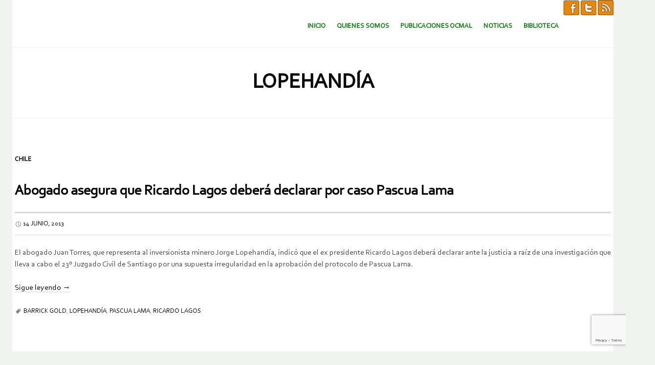

--- FILE ---
content_type: text/html; charset=utf-8
request_url: https://www.google.com/recaptcha/api2/anchor?ar=1&k=6LcKdGgbAAAAABaYeVur40iLDj4S9c1dT1wXYfGm&co=aHR0cHM6Ly93d3cub2NtYWwub3JnOjQ0Mw..&hl=en&v=PoyoqOPhxBO7pBk68S4YbpHZ&size=invisible&anchor-ms=20000&execute-ms=30000&cb=81i3hnzfk2ls
body_size: 48610
content:
<!DOCTYPE HTML><html dir="ltr" lang="en"><head><meta http-equiv="Content-Type" content="text/html; charset=UTF-8">
<meta http-equiv="X-UA-Compatible" content="IE=edge">
<title>reCAPTCHA</title>
<style type="text/css">
/* cyrillic-ext */
@font-face {
  font-family: 'Roboto';
  font-style: normal;
  font-weight: 400;
  font-stretch: 100%;
  src: url(//fonts.gstatic.com/s/roboto/v48/KFO7CnqEu92Fr1ME7kSn66aGLdTylUAMa3GUBHMdazTgWw.woff2) format('woff2');
  unicode-range: U+0460-052F, U+1C80-1C8A, U+20B4, U+2DE0-2DFF, U+A640-A69F, U+FE2E-FE2F;
}
/* cyrillic */
@font-face {
  font-family: 'Roboto';
  font-style: normal;
  font-weight: 400;
  font-stretch: 100%;
  src: url(//fonts.gstatic.com/s/roboto/v48/KFO7CnqEu92Fr1ME7kSn66aGLdTylUAMa3iUBHMdazTgWw.woff2) format('woff2');
  unicode-range: U+0301, U+0400-045F, U+0490-0491, U+04B0-04B1, U+2116;
}
/* greek-ext */
@font-face {
  font-family: 'Roboto';
  font-style: normal;
  font-weight: 400;
  font-stretch: 100%;
  src: url(//fonts.gstatic.com/s/roboto/v48/KFO7CnqEu92Fr1ME7kSn66aGLdTylUAMa3CUBHMdazTgWw.woff2) format('woff2');
  unicode-range: U+1F00-1FFF;
}
/* greek */
@font-face {
  font-family: 'Roboto';
  font-style: normal;
  font-weight: 400;
  font-stretch: 100%;
  src: url(//fonts.gstatic.com/s/roboto/v48/KFO7CnqEu92Fr1ME7kSn66aGLdTylUAMa3-UBHMdazTgWw.woff2) format('woff2');
  unicode-range: U+0370-0377, U+037A-037F, U+0384-038A, U+038C, U+038E-03A1, U+03A3-03FF;
}
/* math */
@font-face {
  font-family: 'Roboto';
  font-style: normal;
  font-weight: 400;
  font-stretch: 100%;
  src: url(//fonts.gstatic.com/s/roboto/v48/KFO7CnqEu92Fr1ME7kSn66aGLdTylUAMawCUBHMdazTgWw.woff2) format('woff2');
  unicode-range: U+0302-0303, U+0305, U+0307-0308, U+0310, U+0312, U+0315, U+031A, U+0326-0327, U+032C, U+032F-0330, U+0332-0333, U+0338, U+033A, U+0346, U+034D, U+0391-03A1, U+03A3-03A9, U+03B1-03C9, U+03D1, U+03D5-03D6, U+03F0-03F1, U+03F4-03F5, U+2016-2017, U+2034-2038, U+203C, U+2040, U+2043, U+2047, U+2050, U+2057, U+205F, U+2070-2071, U+2074-208E, U+2090-209C, U+20D0-20DC, U+20E1, U+20E5-20EF, U+2100-2112, U+2114-2115, U+2117-2121, U+2123-214F, U+2190, U+2192, U+2194-21AE, U+21B0-21E5, U+21F1-21F2, U+21F4-2211, U+2213-2214, U+2216-22FF, U+2308-230B, U+2310, U+2319, U+231C-2321, U+2336-237A, U+237C, U+2395, U+239B-23B7, U+23D0, U+23DC-23E1, U+2474-2475, U+25AF, U+25B3, U+25B7, U+25BD, U+25C1, U+25CA, U+25CC, U+25FB, U+266D-266F, U+27C0-27FF, U+2900-2AFF, U+2B0E-2B11, U+2B30-2B4C, U+2BFE, U+3030, U+FF5B, U+FF5D, U+1D400-1D7FF, U+1EE00-1EEFF;
}
/* symbols */
@font-face {
  font-family: 'Roboto';
  font-style: normal;
  font-weight: 400;
  font-stretch: 100%;
  src: url(//fonts.gstatic.com/s/roboto/v48/KFO7CnqEu92Fr1ME7kSn66aGLdTylUAMaxKUBHMdazTgWw.woff2) format('woff2');
  unicode-range: U+0001-000C, U+000E-001F, U+007F-009F, U+20DD-20E0, U+20E2-20E4, U+2150-218F, U+2190, U+2192, U+2194-2199, U+21AF, U+21E6-21F0, U+21F3, U+2218-2219, U+2299, U+22C4-22C6, U+2300-243F, U+2440-244A, U+2460-24FF, U+25A0-27BF, U+2800-28FF, U+2921-2922, U+2981, U+29BF, U+29EB, U+2B00-2BFF, U+4DC0-4DFF, U+FFF9-FFFB, U+10140-1018E, U+10190-1019C, U+101A0, U+101D0-101FD, U+102E0-102FB, U+10E60-10E7E, U+1D2C0-1D2D3, U+1D2E0-1D37F, U+1F000-1F0FF, U+1F100-1F1AD, U+1F1E6-1F1FF, U+1F30D-1F30F, U+1F315, U+1F31C, U+1F31E, U+1F320-1F32C, U+1F336, U+1F378, U+1F37D, U+1F382, U+1F393-1F39F, U+1F3A7-1F3A8, U+1F3AC-1F3AF, U+1F3C2, U+1F3C4-1F3C6, U+1F3CA-1F3CE, U+1F3D4-1F3E0, U+1F3ED, U+1F3F1-1F3F3, U+1F3F5-1F3F7, U+1F408, U+1F415, U+1F41F, U+1F426, U+1F43F, U+1F441-1F442, U+1F444, U+1F446-1F449, U+1F44C-1F44E, U+1F453, U+1F46A, U+1F47D, U+1F4A3, U+1F4B0, U+1F4B3, U+1F4B9, U+1F4BB, U+1F4BF, U+1F4C8-1F4CB, U+1F4D6, U+1F4DA, U+1F4DF, U+1F4E3-1F4E6, U+1F4EA-1F4ED, U+1F4F7, U+1F4F9-1F4FB, U+1F4FD-1F4FE, U+1F503, U+1F507-1F50B, U+1F50D, U+1F512-1F513, U+1F53E-1F54A, U+1F54F-1F5FA, U+1F610, U+1F650-1F67F, U+1F687, U+1F68D, U+1F691, U+1F694, U+1F698, U+1F6AD, U+1F6B2, U+1F6B9-1F6BA, U+1F6BC, U+1F6C6-1F6CF, U+1F6D3-1F6D7, U+1F6E0-1F6EA, U+1F6F0-1F6F3, U+1F6F7-1F6FC, U+1F700-1F7FF, U+1F800-1F80B, U+1F810-1F847, U+1F850-1F859, U+1F860-1F887, U+1F890-1F8AD, U+1F8B0-1F8BB, U+1F8C0-1F8C1, U+1F900-1F90B, U+1F93B, U+1F946, U+1F984, U+1F996, U+1F9E9, U+1FA00-1FA6F, U+1FA70-1FA7C, U+1FA80-1FA89, U+1FA8F-1FAC6, U+1FACE-1FADC, U+1FADF-1FAE9, U+1FAF0-1FAF8, U+1FB00-1FBFF;
}
/* vietnamese */
@font-face {
  font-family: 'Roboto';
  font-style: normal;
  font-weight: 400;
  font-stretch: 100%;
  src: url(//fonts.gstatic.com/s/roboto/v48/KFO7CnqEu92Fr1ME7kSn66aGLdTylUAMa3OUBHMdazTgWw.woff2) format('woff2');
  unicode-range: U+0102-0103, U+0110-0111, U+0128-0129, U+0168-0169, U+01A0-01A1, U+01AF-01B0, U+0300-0301, U+0303-0304, U+0308-0309, U+0323, U+0329, U+1EA0-1EF9, U+20AB;
}
/* latin-ext */
@font-face {
  font-family: 'Roboto';
  font-style: normal;
  font-weight: 400;
  font-stretch: 100%;
  src: url(//fonts.gstatic.com/s/roboto/v48/KFO7CnqEu92Fr1ME7kSn66aGLdTylUAMa3KUBHMdazTgWw.woff2) format('woff2');
  unicode-range: U+0100-02BA, U+02BD-02C5, U+02C7-02CC, U+02CE-02D7, U+02DD-02FF, U+0304, U+0308, U+0329, U+1D00-1DBF, U+1E00-1E9F, U+1EF2-1EFF, U+2020, U+20A0-20AB, U+20AD-20C0, U+2113, U+2C60-2C7F, U+A720-A7FF;
}
/* latin */
@font-face {
  font-family: 'Roboto';
  font-style: normal;
  font-weight: 400;
  font-stretch: 100%;
  src: url(//fonts.gstatic.com/s/roboto/v48/KFO7CnqEu92Fr1ME7kSn66aGLdTylUAMa3yUBHMdazQ.woff2) format('woff2');
  unicode-range: U+0000-00FF, U+0131, U+0152-0153, U+02BB-02BC, U+02C6, U+02DA, U+02DC, U+0304, U+0308, U+0329, U+2000-206F, U+20AC, U+2122, U+2191, U+2193, U+2212, U+2215, U+FEFF, U+FFFD;
}
/* cyrillic-ext */
@font-face {
  font-family: 'Roboto';
  font-style: normal;
  font-weight: 500;
  font-stretch: 100%;
  src: url(//fonts.gstatic.com/s/roboto/v48/KFO7CnqEu92Fr1ME7kSn66aGLdTylUAMa3GUBHMdazTgWw.woff2) format('woff2');
  unicode-range: U+0460-052F, U+1C80-1C8A, U+20B4, U+2DE0-2DFF, U+A640-A69F, U+FE2E-FE2F;
}
/* cyrillic */
@font-face {
  font-family: 'Roboto';
  font-style: normal;
  font-weight: 500;
  font-stretch: 100%;
  src: url(//fonts.gstatic.com/s/roboto/v48/KFO7CnqEu92Fr1ME7kSn66aGLdTylUAMa3iUBHMdazTgWw.woff2) format('woff2');
  unicode-range: U+0301, U+0400-045F, U+0490-0491, U+04B0-04B1, U+2116;
}
/* greek-ext */
@font-face {
  font-family: 'Roboto';
  font-style: normal;
  font-weight: 500;
  font-stretch: 100%;
  src: url(//fonts.gstatic.com/s/roboto/v48/KFO7CnqEu92Fr1ME7kSn66aGLdTylUAMa3CUBHMdazTgWw.woff2) format('woff2');
  unicode-range: U+1F00-1FFF;
}
/* greek */
@font-face {
  font-family: 'Roboto';
  font-style: normal;
  font-weight: 500;
  font-stretch: 100%;
  src: url(//fonts.gstatic.com/s/roboto/v48/KFO7CnqEu92Fr1ME7kSn66aGLdTylUAMa3-UBHMdazTgWw.woff2) format('woff2');
  unicode-range: U+0370-0377, U+037A-037F, U+0384-038A, U+038C, U+038E-03A1, U+03A3-03FF;
}
/* math */
@font-face {
  font-family: 'Roboto';
  font-style: normal;
  font-weight: 500;
  font-stretch: 100%;
  src: url(//fonts.gstatic.com/s/roboto/v48/KFO7CnqEu92Fr1ME7kSn66aGLdTylUAMawCUBHMdazTgWw.woff2) format('woff2');
  unicode-range: U+0302-0303, U+0305, U+0307-0308, U+0310, U+0312, U+0315, U+031A, U+0326-0327, U+032C, U+032F-0330, U+0332-0333, U+0338, U+033A, U+0346, U+034D, U+0391-03A1, U+03A3-03A9, U+03B1-03C9, U+03D1, U+03D5-03D6, U+03F0-03F1, U+03F4-03F5, U+2016-2017, U+2034-2038, U+203C, U+2040, U+2043, U+2047, U+2050, U+2057, U+205F, U+2070-2071, U+2074-208E, U+2090-209C, U+20D0-20DC, U+20E1, U+20E5-20EF, U+2100-2112, U+2114-2115, U+2117-2121, U+2123-214F, U+2190, U+2192, U+2194-21AE, U+21B0-21E5, U+21F1-21F2, U+21F4-2211, U+2213-2214, U+2216-22FF, U+2308-230B, U+2310, U+2319, U+231C-2321, U+2336-237A, U+237C, U+2395, U+239B-23B7, U+23D0, U+23DC-23E1, U+2474-2475, U+25AF, U+25B3, U+25B7, U+25BD, U+25C1, U+25CA, U+25CC, U+25FB, U+266D-266F, U+27C0-27FF, U+2900-2AFF, U+2B0E-2B11, U+2B30-2B4C, U+2BFE, U+3030, U+FF5B, U+FF5D, U+1D400-1D7FF, U+1EE00-1EEFF;
}
/* symbols */
@font-face {
  font-family: 'Roboto';
  font-style: normal;
  font-weight: 500;
  font-stretch: 100%;
  src: url(//fonts.gstatic.com/s/roboto/v48/KFO7CnqEu92Fr1ME7kSn66aGLdTylUAMaxKUBHMdazTgWw.woff2) format('woff2');
  unicode-range: U+0001-000C, U+000E-001F, U+007F-009F, U+20DD-20E0, U+20E2-20E4, U+2150-218F, U+2190, U+2192, U+2194-2199, U+21AF, U+21E6-21F0, U+21F3, U+2218-2219, U+2299, U+22C4-22C6, U+2300-243F, U+2440-244A, U+2460-24FF, U+25A0-27BF, U+2800-28FF, U+2921-2922, U+2981, U+29BF, U+29EB, U+2B00-2BFF, U+4DC0-4DFF, U+FFF9-FFFB, U+10140-1018E, U+10190-1019C, U+101A0, U+101D0-101FD, U+102E0-102FB, U+10E60-10E7E, U+1D2C0-1D2D3, U+1D2E0-1D37F, U+1F000-1F0FF, U+1F100-1F1AD, U+1F1E6-1F1FF, U+1F30D-1F30F, U+1F315, U+1F31C, U+1F31E, U+1F320-1F32C, U+1F336, U+1F378, U+1F37D, U+1F382, U+1F393-1F39F, U+1F3A7-1F3A8, U+1F3AC-1F3AF, U+1F3C2, U+1F3C4-1F3C6, U+1F3CA-1F3CE, U+1F3D4-1F3E0, U+1F3ED, U+1F3F1-1F3F3, U+1F3F5-1F3F7, U+1F408, U+1F415, U+1F41F, U+1F426, U+1F43F, U+1F441-1F442, U+1F444, U+1F446-1F449, U+1F44C-1F44E, U+1F453, U+1F46A, U+1F47D, U+1F4A3, U+1F4B0, U+1F4B3, U+1F4B9, U+1F4BB, U+1F4BF, U+1F4C8-1F4CB, U+1F4D6, U+1F4DA, U+1F4DF, U+1F4E3-1F4E6, U+1F4EA-1F4ED, U+1F4F7, U+1F4F9-1F4FB, U+1F4FD-1F4FE, U+1F503, U+1F507-1F50B, U+1F50D, U+1F512-1F513, U+1F53E-1F54A, U+1F54F-1F5FA, U+1F610, U+1F650-1F67F, U+1F687, U+1F68D, U+1F691, U+1F694, U+1F698, U+1F6AD, U+1F6B2, U+1F6B9-1F6BA, U+1F6BC, U+1F6C6-1F6CF, U+1F6D3-1F6D7, U+1F6E0-1F6EA, U+1F6F0-1F6F3, U+1F6F7-1F6FC, U+1F700-1F7FF, U+1F800-1F80B, U+1F810-1F847, U+1F850-1F859, U+1F860-1F887, U+1F890-1F8AD, U+1F8B0-1F8BB, U+1F8C0-1F8C1, U+1F900-1F90B, U+1F93B, U+1F946, U+1F984, U+1F996, U+1F9E9, U+1FA00-1FA6F, U+1FA70-1FA7C, U+1FA80-1FA89, U+1FA8F-1FAC6, U+1FACE-1FADC, U+1FADF-1FAE9, U+1FAF0-1FAF8, U+1FB00-1FBFF;
}
/* vietnamese */
@font-face {
  font-family: 'Roboto';
  font-style: normal;
  font-weight: 500;
  font-stretch: 100%;
  src: url(//fonts.gstatic.com/s/roboto/v48/KFO7CnqEu92Fr1ME7kSn66aGLdTylUAMa3OUBHMdazTgWw.woff2) format('woff2');
  unicode-range: U+0102-0103, U+0110-0111, U+0128-0129, U+0168-0169, U+01A0-01A1, U+01AF-01B0, U+0300-0301, U+0303-0304, U+0308-0309, U+0323, U+0329, U+1EA0-1EF9, U+20AB;
}
/* latin-ext */
@font-face {
  font-family: 'Roboto';
  font-style: normal;
  font-weight: 500;
  font-stretch: 100%;
  src: url(//fonts.gstatic.com/s/roboto/v48/KFO7CnqEu92Fr1ME7kSn66aGLdTylUAMa3KUBHMdazTgWw.woff2) format('woff2');
  unicode-range: U+0100-02BA, U+02BD-02C5, U+02C7-02CC, U+02CE-02D7, U+02DD-02FF, U+0304, U+0308, U+0329, U+1D00-1DBF, U+1E00-1E9F, U+1EF2-1EFF, U+2020, U+20A0-20AB, U+20AD-20C0, U+2113, U+2C60-2C7F, U+A720-A7FF;
}
/* latin */
@font-face {
  font-family: 'Roboto';
  font-style: normal;
  font-weight: 500;
  font-stretch: 100%;
  src: url(//fonts.gstatic.com/s/roboto/v48/KFO7CnqEu92Fr1ME7kSn66aGLdTylUAMa3yUBHMdazQ.woff2) format('woff2');
  unicode-range: U+0000-00FF, U+0131, U+0152-0153, U+02BB-02BC, U+02C6, U+02DA, U+02DC, U+0304, U+0308, U+0329, U+2000-206F, U+20AC, U+2122, U+2191, U+2193, U+2212, U+2215, U+FEFF, U+FFFD;
}
/* cyrillic-ext */
@font-face {
  font-family: 'Roboto';
  font-style: normal;
  font-weight: 900;
  font-stretch: 100%;
  src: url(//fonts.gstatic.com/s/roboto/v48/KFO7CnqEu92Fr1ME7kSn66aGLdTylUAMa3GUBHMdazTgWw.woff2) format('woff2');
  unicode-range: U+0460-052F, U+1C80-1C8A, U+20B4, U+2DE0-2DFF, U+A640-A69F, U+FE2E-FE2F;
}
/* cyrillic */
@font-face {
  font-family: 'Roboto';
  font-style: normal;
  font-weight: 900;
  font-stretch: 100%;
  src: url(//fonts.gstatic.com/s/roboto/v48/KFO7CnqEu92Fr1ME7kSn66aGLdTylUAMa3iUBHMdazTgWw.woff2) format('woff2');
  unicode-range: U+0301, U+0400-045F, U+0490-0491, U+04B0-04B1, U+2116;
}
/* greek-ext */
@font-face {
  font-family: 'Roboto';
  font-style: normal;
  font-weight: 900;
  font-stretch: 100%;
  src: url(//fonts.gstatic.com/s/roboto/v48/KFO7CnqEu92Fr1ME7kSn66aGLdTylUAMa3CUBHMdazTgWw.woff2) format('woff2');
  unicode-range: U+1F00-1FFF;
}
/* greek */
@font-face {
  font-family: 'Roboto';
  font-style: normal;
  font-weight: 900;
  font-stretch: 100%;
  src: url(//fonts.gstatic.com/s/roboto/v48/KFO7CnqEu92Fr1ME7kSn66aGLdTylUAMa3-UBHMdazTgWw.woff2) format('woff2');
  unicode-range: U+0370-0377, U+037A-037F, U+0384-038A, U+038C, U+038E-03A1, U+03A3-03FF;
}
/* math */
@font-face {
  font-family: 'Roboto';
  font-style: normal;
  font-weight: 900;
  font-stretch: 100%;
  src: url(//fonts.gstatic.com/s/roboto/v48/KFO7CnqEu92Fr1ME7kSn66aGLdTylUAMawCUBHMdazTgWw.woff2) format('woff2');
  unicode-range: U+0302-0303, U+0305, U+0307-0308, U+0310, U+0312, U+0315, U+031A, U+0326-0327, U+032C, U+032F-0330, U+0332-0333, U+0338, U+033A, U+0346, U+034D, U+0391-03A1, U+03A3-03A9, U+03B1-03C9, U+03D1, U+03D5-03D6, U+03F0-03F1, U+03F4-03F5, U+2016-2017, U+2034-2038, U+203C, U+2040, U+2043, U+2047, U+2050, U+2057, U+205F, U+2070-2071, U+2074-208E, U+2090-209C, U+20D0-20DC, U+20E1, U+20E5-20EF, U+2100-2112, U+2114-2115, U+2117-2121, U+2123-214F, U+2190, U+2192, U+2194-21AE, U+21B0-21E5, U+21F1-21F2, U+21F4-2211, U+2213-2214, U+2216-22FF, U+2308-230B, U+2310, U+2319, U+231C-2321, U+2336-237A, U+237C, U+2395, U+239B-23B7, U+23D0, U+23DC-23E1, U+2474-2475, U+25AF, U+25B3, U+25B7, U+25BD, U+25C1, U+25CA, U+25CC, U+25FB, U+266D-266F, U+27C0-27FF, U+2900-2AFF, U+2B0E-2B11, U+2B30-2B4C, U+2BFE, U+3030, U+FF5B, U+FF5D, U+1D400-1D7FF, U+1EE00-1EEFF;
}
/* symbols */
@font-face {
  font-family: 'Roboto';
  font-style: normal;
  font-weight: 900;
  font-stretch: 100%;
  src: url(//fonts.gstatic.com/s/roboto/v48/KFO7CnqEu92Fr1ME7kSn66aGLdTylUAMaxKUBHMdazTgWw.woff2) format('woff2');
  unicode-range: U+0001-000C, U+000E-001F, U+007F-009F, U+20DD-20E0, U+20E2-20E4, U+2150-218F, U+2190, U+2192, U+2194-2199, U+21AF, U+21E6-21F0, U+21F3, U+2218-2219, U+2299, U+22C4-22C6, U+2300-243F, U+2440-244A, U+2460-24FF, U+25A0-27BF, U+2800-28FF, U+2921-2922, U+2981, U+29BF, U+29EB, U+2B00-2BFF, U+4DC0-4DFF, U+FFF9-FFFB, U+10140-1018E, U+10190-1019C, U+101A0, U+101D0-101FD, U+102E0-102FB, U+10E60-10E7E, U+1D2C0-1D2D3, U+1D2E0-1D37F, U+1F000-1F0FF, U+1F100-1F1AD, U+1F1E6-1F1FF, U+1F30D-1F30F, U+1F315, U+1F31C, U+1F31E, U+1F320-1F32C, U+1F336, U+1F378, U+1F37D, U+1F382, U+1F393-1F39F, U+1F3A7-1F3A8, U+1F3AC-1F3AF, U+1F3C2, U+1F3C4-1F3C6, U+1F3CA-1F3CE, U+1F3D4-1F3E0, U+1F3ED, U+1F3F1-1F3F3, U+1F3F5-1F3F7, U+1F408, U+1F415, U+1F41F, U+1F426, U+1F43F, U+1F441-1F442, U+1F444, U+1F446-1F449, U+1F44C-1F44E, U+1F453, U+1F46A, U+1F47D, U+1F4A3, U+1F4B0, U+1F4B3, U+1F4B9, U+1F4BB, U+1F4BF, U+1F4C8-1F4CB, U+1F4D6, U+1F4DA, U+1F4DF, U+1F4E3-1F4E6, U+1F4EA-1F4ED, U+1F4F7, U+1F4F9-1F4FB, U+1F4FD-1F4FE, U+1F503, U+1F507-1F50B, U+1F50D, U+1F512-1F513, U+1F53E-1F54A, U+1F54F-1F5FA, U+1F610, U+1F650-1F67F, U+1F687, U+1F68D, U+1F691, U+1F694, U+1F698, U+1F6AD, U+1F6B2, U+1F6B9-1F6BA, U+1F6BC, U+1F6C6-1F6CF, U+1F6D3-1F6D7, U+1F6E0-1F6EA, U+1F6F0-1F6F3, U+1F6F7-1F6FC, U+1F700-1F7FF, U+1F800-1F80B, U+1F810-1F847, U+1F850-1F859, U+1F860-1F887, U+1F890-1F8AD, U+1F8B0-1F8BB, U+1F8C0-1F8C1, U+1F900-1F90B, U+1F93B, U+1F946, U+1F984, U+1F996, U+1F9E9, U+1FA00-1FA6F, U+1FA70-1FA7C, U+1FA80-1FA89, U+1FA8F-1FAC6, U+1FACE-1FADC, U+1FADF-1FAE9, U+1FAF0-1FAF8, U+1FB00-1FBFF;
}
/* vietnamese */
@font-face {
  font-family: 'Roboto';
  font-style: normal;
  font-weight: 900;
  font-stretch: 100%;
  src: url(//fonts.gstatic.com/s/roboto/v48/KFO7CnqEu92Fr1ME7kSn66aGLdTylUAMa3OUBHMdazTgWw.woff2) format('woff2');
  unicode-range: U+0102-0103, U+0110-0111, U+0128-0129, U+0168-0169, U+01A0-01A1, U+01AF-01B0, U+0300-0301, U+0303-0304, U+0308-0309, U+0323, U+0329, U+1EA0-1EF9, U+20AB;
}
/* latin-ext */
@font-face {
  font-family: 'Roboto';
  font-style: normal;
  font-weight: 900;
  font-stretch: 100%;
  src: url(//fonts.gstatic.com/s/roboto/v48/KFO7CnqEu92Fr1ME7kSn66aGLdTylUAMa3KUBHMdazTgWw.woff2) format('woff2');
  unicode-range: U+0100-02BA, U+02BD-02C5, U+02C7-02CC, U+02CE-02D7, U+02DD-02FF, U+0304, U+0308, U+0329, U+1D00-1DBF, U+1E00-1E9F, U+1EF2-1EFF, U+2020, U+20A0-20AB, U+20AD-20C0, U+2113, U+2C60-2C7F, U+A720-A7FF;
}
/* latin */
@font-face {
  font-family: 'Roboto';
  font-style: normal;
  font-weight: 900;
  font-stretch: 100%;
  src: url(//fonts.gstatic.com/s/roboto/v48/KFO7CnqEu92Fr1ME7kSn66aGLdTylUAMa3yUBHMdazQ.woff2) format('woff2');
  unicode-range: U+0000-00FF, U+0131, U+0152-0153, U+02BB-02BC, U+02C6, U+02DA, U+02DC, U+0304, U+0308, U+0329, U+2000-206F, U+20AC, U+2122, U+2191, U+2193, U+2212, U+2215, U+FEFF, U+FFFD;
}

</style>
<link rel="stylesheet" type="text/css" href="https://www.gstatic.com/recaptcha/releases/PoyoqOPhxBO7pBk68S4YbpHZ/styles__ltr.css">
<script nonce="vsnOuWWbh2RA_egYvNVvmw" type="text/javascript">window['__recaptcha_api'] = 'https://www.google.com/recaptcha/api2/';</script>
<script type="text/javascript" src="https://www.gstatic.com/recaptcha/releases/PoyoqOPhxBO7pBk68S4YbpHZ/recaptcha__en.js" nonce="vsnOuWWbh2RA_egYvNVvmw">
      
    </script></head>
<body><div id="rc-anchor-alert" class="rc-anchor-alert"></div>
<input type="hidden" id="recaptcha-token" value="[base64]">
<script type="text/javascript" nonce="vsnOuWWbh2RA_egYvNVvmw">
      recaptcha.anchor.Main.init("[\x22ainput\x22,[\x22bgdata\x22,\x22\x22,\[base64]/[base64]/[base64]/[base64]/[base64]/[base64]/KGcoTywyNTMsTy5PKSxVRyhPLEMpKTpnKE8sMjUzLEMpLE8pKSxsKSksTykpfSxieT1mdW5jdGlvbihDLE8sdSxsKXtmb3IobD0odT1SKEMpLDApO08+MDtPLS0pbD1sPDw4fFooQyk7ZyhDLHUsbCl9LFVHPWZ1bmN0aW9uKEMsTyl7Qy5pLmxlbmd0aD4xMDQ/[base64]/[base64]/[base64]/[base64]/[base64]/[base64]/[base64]\\u003d\x22,\[base64]\x22,\x22w7svw4BVDcOuGirDpGfDhMOmw6A1w50Vw5g4w4ofeQZFA8KHGMKbwpUPCl7DpwjDmcOVQ14lEsK+OFxmw4slw7vDicOqw7LCqcK0BMK2ZMOKX3zDrcK2J8Klw5jCncOSIMOPwqXCl2DDuW/DrQ3DgCo5BsKyB8O1dC3DgcKLKHYbw4zCtATCjmk2woXDvMKcw7Eawq3CuMO3E8KKNMKQKMOGwrMROz7CqVZtYg7CtsO8ahEoBcKDwosrwqMlQcOYw4pXw71pwoJTVcOPO8K8w7NDRTZuw6t9woHCucOKYcOjZTjCjsOUw5dyw7/[base64]/DjcKsWGU+RQXCtMOYdcKXw5/Dtk3DgmnDpcOfwrXCtz9YJ8KZwqfCgijCmnfCqsKDwpjDmsOKSXNrMEnDskUbQy9EI8ODworCq3h2eVZzRhvCvcKcdsOTfMOWDcK2P8OjwolQKgXDtsOeHVTDnMKvw5gCPsO/w5d4wojCnHdKwpfDgFU4E8O+bsOdXMOaWlfClW/DpytXwq/DuR/Crl8yFWHDu8K2OcO8Sy/DrF1AKcKVwrZ8MgnCjDxLw5p3w7DCncO5wrR5XWzCkSXCvSg5w5fDkj0ZwpXDm19Qwp/CjUlDw5jCnCs/[base64]/[base64]/DrFskccO5woTCj2hoSn0zwpXCmylDw4dAd2PDoBLCjlUbLcK/w6XDn8K5w5UIW3HDlsO0wq3CrcOJDcOUR8OPVcKfw6bDpmLDjgLDssOxMsKIGhLCsTVDBsO6wrMROsO4woccE8KBw7pRwphcLsOGwrDDn8KofwIHw6bDosKwBxjDt2LDuMOoCRHCnRlgGFwow4rCklvDsRTDlAwnRU/[base64]/woh6w5PDpcKmwqjDhmcoB8OlwpDCt8Kww7hPVcO8bWrDlMOBC2bDmsKbR8KOb29IckVyw7sSfmZ6YsOtUMKBwqDCt8K6woZbUcKlZMKWKBFPAcKNw4rCr3PDq33CoF/ColJIHsOOWsOow4cdw7Elwq93HBnCgsK8VVLDmcKmXsKzw5kLw4RCBMOKw73Dq8OXwqrDvhTDgcKGw4zCocOreT7CnissVsOxw4rDqMKTwqQoAQZofEHClQB+wovCkkMjw4rDqsOhw6PCj8Owwq3DmlLDlcO5w7DDlFnCtF/CrsKKDxMKw79gSnHCl8Oow4vCrHfDt1vDnMONIAlkw7gYwoEWfCxQQkoALidNCMOyAMObMMO4woHCiCLChcKHw7NbMS5/NgDCn1Ekwr7Cq8O6wqXDpSpXwqrCqx1WwprCl19Fw7wyc8KHwqp9J8K3w5Y0BQYUw4HDtkQuHHQVYcOMw6xuHlc3HsKjEmrDs8KxUVPCtsKEA8KdC1DDg8KVw55aBsKUw6Z2w5nDqG5iw7HCnF3DhlzDgsK/[base64]/Dg1cfw4BQYsOUwoAmHMOPw5LCvsOww6Abwp7DhsOHD8KSw61GwoPCkAk7D8Oww6IWw7nChlXCg0PDqx8vwpl6R03CvG/DhQg0wrzDqMOyRC9Uw4tuFWzCosOpw6nCuRHDiijDigvCnMOTw7lRw4Iaw5XCvlbCjMKoQMKxw7Q8X2lvw48bwppQeWl5SMKqw792wq7Dji4/wrPChW7Ct0PCildJwrPCu8Kkw73CoCUswqpJw5ZXOMOowo/CtMKNwrTCkcKsVkMuwoDCkMKdWwzDpsOKw6Qmw6bDrMK6w45TcU/DtMKiPQHChsKVwrFiKQVRw71DCMO5w4PCssOjCVsUwr5TYcO1wp9+Aipuw5xnd2HDh8KLRTPDtEMqS8OVwpTCtMOXw5LDosOfw4ksw4vDg8KUw49XwpXDkcK0wofDv8ONWg01w6TCo8O/w4fDrX8SHRdfwozCnsKPRSzDiFXDlsKrUlPCusKHPcK8wo7DkcOqw6vCu8K8wqh7w6EDwqd7w4rDtl3Cu0XDgFTCrsKzw7PDiQJ7wokTZcKZecK3X8O5w4DCksK7TMOjw7Jxay1heMKxbMOpw7Y2w6VYccK/w6MOTBoBw4kxU8K6wq5qw5vDrUl/STXDgMOHwpLCk8O9VDDCpcOkwrcvwqUpw4J6PMOeT3BeYMOqbcK0GcO4AxTDtE0Cw4jCm3gow4gpwpRcw7jCtxUCbsOxwqTDt34Cw7PCukfCu8KyHl7DicODEFZPQH4JHsKlwr/DrFvCjcOow4rCuFHDvsO0YgHDsiJvwptFw55owoDCkMK1w4IkC8KLYCnCmWzCvCjCskPCm1ELwpzDp8KYHXEJw7UMP8KuwrAwIMOHb1ckfcO4PcKGZMOwwrXDnz/ChHVtAsKvIkvCvcKYwrfCvHNYwp4+CMOSZMKcwqLCmgUrw6rDg3FHw6bCr8K8wqrDq8OCwpjCq2nDohZ3w5DDgg/CnMKCGkEEw5vDgMKQIzzCmcKWw5VIFV7CvVjCkMKOw7HCsC84w7DCshzCrMKyw7UOwptEw7fCjy9dA8O6w7rDuV4PLcOgQMKpHDDDisKaRi/DksK8w60pwoEJMwDCgsK/wqM4asK7wq45VsOhYMOGCcOCLgN3w5dBwr9Hw6rDh2PDsRrCv8OAwo7CqMK8N8OVw7DCtg3DssO/bsOCTmUsFy4wYcKEwp/CpDMBw6PCqG7CoATCqBQswonDkcKvwrR3Mip+w5fCulDCj8KWNkNtw5h+T8OHw5sXwqxgwobDj07DiVUGw6g7wrc/w6DDrcOjw7bDgcKgw5AHOMORw4zDn3/CmcOWcX3DplfCqcOCQhvDiMK3OWDDmcONw44sLBlFwqfDkl9tSsOMVsOFwrfCiRrCkcKkd8O3wpfDkCVSKyrDhCXDiMKHwrlcwp3ClsOAw6XDtSbDtsKRw4DCuzYqwrnCtinDvcKPHy8bAxTDs8KNf2PDlsKowr0Kw5nCvRkSw7powr3Ct1DCo8Klwr/ClsOBQ8OSQcOmd8KAE8K1wpgKZsKuwpnDuUlqDMOOMcKfO8KQFcOrXlnCqMK4w6IUdCnDkgXDt8OHwpDCjDVTwr1IwpzDhxbCsX9ZwqfCvcKew5/DtnhSw7pqP8K8YcOtwptEasKNPmsEw5vDhSDCkMKDwpUQK8KiLw8kwpJswpQ1ADDDmAMHw7Y5w5QUw5/CnyvCt2prw5bDhFs3CW/CrHZPwrLCjnHDr2nCpMKBG3MPw6zCvw7DqjfDjsKqw5HCrsOIw7QpwrdtAnjDhz1/[base64]/w7dXPMKqMcOTQRsdw6zCnMKCw5rDjhHDmxDDl1Biw65PwoETwqPCjwgkwpzCgSIQCcKCwqVpwpvCscKFwpMZwqQZC8KqcEvDqG56e8KmFTMCwqDDpcO9RcO8HmMjw5UCfsKeBMKAw6pDw5LCg8O0cS06w4c5wo/CoiPChcOUcsO/XxPDtsOkwo5uw65BwrLCiVfCnVJow5QxEAzDqSEQJsOOwrzDv3UZwq7CmMOBQB8cw6PCncKjw57DtsOyDz5owp9Uwp/[base64]/w4c8U8K5c8OQwqTCumfCkw4dXsKaw6/DiAA8I8O7PMOQKiQxw4vDlMOzLG3DgcKaw5ACVhjDhcKSw4cWDsK+UVbDikYxw5FCwpXDtcKFRMKuwpTDucK8wpHCgmNVw6/CnsKuETTDrMOlw6JUdcKzFz8eDcKedMO3w5vCsUwMJMKMQMOYw5vChjXDnsOQYMOjIQLCicKGcMKdwogxRyMgR8K2FcO0wqnCscKNwqNNd8O2K8OMwr4Ww6jDocKGQ27Dlw9lwpFFBy96wr/Dln3Cn8OPQU1zwqYAFF7DisOwwrjCncOYwo/ChcK/woTDtjMfwprCqFvChMKEwrEGTzfDlsOpwp3ChcKBw6FnwoXDhE8KSDzCmx3CoAB9X1TDrQw5wqHCnR0UJcOtK3xrWMOYwqXDscOOw7bDp3g/XsOhN8KdFcOhw7YMAcKeOMK5woTDiGbCisKPwpNYwpbDticdJifCq8KKwo8nRUkAwodkwrcEXcKnw6vCnn4Jw6cZLDzDp8Kgw7dsw47DnMKBZsKXRSpmBg5Wa8O/wqPCp8KzZR5Ow609wovDr8OLw5EjwqvCqgUGwpLDqhnCpRbClcKmwodXwqTCtcOPwpk+w6nDqcOUw47Dh8O8Z8OlCUfCrlFvwrzDhsK8wqEyw6PDj8O5w4MPJBLDmcOPw5IPwpJewoTChANQw68/wpPDlkhgwpZCFQHCmMKVw54JMWhTwqfCocOSLX1xGcKvw44Xw6R4VAFzZMOtwqwFGh98HioCwpYDRcO4w6APwoYyw5fCr8Klw5NTI8KwYGzDrcKKw5PCpsKNw4ZnN8OzXsKPw7/CnQNACcKVw67Dt8KywoAkwq7ChztQWMKBeEMtUcOHw54/[base64]/XQrCu8K4cMOQw7VzwoLCvcKJwpp2P8OqY8K0wrwLwpbCg8KlYH7DisKzw6DDq1gBwogsQsKRwrxiXXvCncKfAGxvw7LCs2Bcwp/[base64]/[base64]/DksKqw7tPEcOMw7fDj03CpsOcwpTDkcKJwrHDvsKlw4fDtsO5wq0Uwo9mwq3CtcOccXrCrMOFCW8gwopXMjkTw7zDoFLCj3rDuMO/[base64]/CtgrDhXDDg8Omw4RUw5jCsMOlw7d/T2rCgzTDlyNBw6w3cGPCjXbCvcKkw756Qn4Aw5fDt8KLw4LCrcKcOmMfw5gpwqNEDR1XfsKgdAjDrsOuw4jCtsKdwoHDkMOhwoXDqx/Cj8K2HxXCoic1NUlawrrDqsOaOMKfWMKQMkbDlMKSw7k3asKYeE17X8KWZcKZQl3CjCrCmcKew5fDvcOADsO/w4TDjsOpw4DDkUFqw5kpw5VNJCs2ISEcw6fCliLChk/[base64]/wqHCt1BmK8KIesK5ccKEwrkawrXDgxJWwoc3wqhKwr5gYWgBw7AqYG0tPMKQPcOwLEUFw5nDhsOOwq/DkCgZV8OefCfCvcOBDMK5RHXCjsO1woU0EMKYVsKyw544dcOMU8Ojw6l0w7NzwqzDicO2wrDDiCzCrMK5wo5rPMKvY8Kzb8KeEDvDucO4ExMRU1QMw7VFw6rDgMKjwr1Bwp3CgRQCw4zCk8Omw5fDl8OSwrbCtMKUH8KnScKUFmwvYcO+NMKABcKbw7gtwrV/ZwkQWsKEw7gybcOow47Do8O8w6EaeBfDpsOMXsKpwqHCrX7DuCVVwophwpAzwq0FIcKBZsK4w4dnHUPDryrCo1rCncOMbRVYRDAbwqvDj0BjC8KEwoJ0wo4EwrfDshvDtcO+C8KoRMKHB8OjwoovwqwJb3k+Dltdwr1Jw7gTw59jajnDocKZbMO7w7Rlwo7Ci8KZw4/CtTNWwq3DnsKkJsKJw5LCuMKPUWXCpWPDtcKlw6DDlcKXYsO1RSbCtMKlwp/DkgTCkMORGDjChcK+Lmk7w58yw47Dr0DDvXLDtMKuw7dDHGLCowzDqMKrRsKDZsOzcsKAamrCmiF0wpAFPMKeIE0mZAYdw5fCr8KmTDbDicOow7vCiMOpXFg4aw3DrMOzZsOQWyI3F0FAwp/Cqxtww6HDncOaHgMGw6XCncKWwo8xw7osw4/DnGRqw50AFBFpw6/DusK3wrrCoXrDgydBaMK9eMOswo7DjsODw4kpEj9aOSRMQ8KeecOTbcKKV0nCi8KVRMKOKMKawrjDhhzChV8iYkINw4/Ds8OIDT/ChsKgMmLCt8KnQS3ChwzDk1/[base64]/worCjsO0wqVxIMK0RxQpw6A7w4XDl3zDn8K7w7oKwqLDtsK5LcKlRcKyTBBcwo5qMRDDucKwLmhvw5PClsKLcsOzAQ7Cg1/Cp3kjTMKqCsOBYMOkTcO7R8OUM8KIw7/CiFfDjmHDnMKATVfCu3/CmcOof8KCwp3DnsKFw4paw7bDvmUuIC3ChMKRw5bCgmvDqMKwwrknBsOYD8OjZMKOw5tDw6PDhDbDr3DCiC7Diz/DtEjDiMOpwokuw5/Cj8KTw6drwqwTw7g5w5wGwqTDiMKRU0nDuG/Dh33CssKIW8K8WsOED8OuUcO0OMKHDCp1YCXCusKnTMOtwrVebQUIGsKywq1kJcK2C8OWH8OmwozDmsOPw4wmQ8ONTCzCjwTCpX/CvErDvxR5wqhWd08BSMO5woXDqHzChAkIw4jCskHDk8OETsKzwpFcwrrDocKlwpQSwonClcK+w7AAw5xmwoTDvMObw5rCkRrDuQnDgcOeVCfDg8KTEsOGwpfCkG7DisK+w6BbfMKyw4xPUMOlbcKBw5U0A8K/[base64]/bk/DlcKsBcO2E8OHNU1Nw7LCn0TDki9Qw4LCgMOawp1QL8KMEilrOMKBwoZswqXCuMKKQMKzJUl9wqXDrD7DqVgHAgHDvsO+wpRZw7JawpvCqFfCmcK6UcOmw7B7MMODEcKCw4bDl1c5NMOhRWfCpC/DsWw8QsKzwrXDuXEmK8KGwqlFdcOXXi3Do8KGAsKIE8OBNwzDvcOxDcOCRnUoSHvDr8KvL8KAwopODmtLw64CQsKXw5jDq8OpE8K1wqtcWVLDrU3Dhl94AMKfBcObw6PDlSPDjMKqH8OFBn7Cu8O4IkMYTCXChgjChMKqw4PDkQTDoUZ/w758UBgDMANbKMKOw7LDiS/[base64]/[base64]/DgcO/[base64]/CrmLDinJdXMOPwovCvcOVMURRWcOrw5VYwqvDvk7CssKmUk8vw5ogwpU4TsKEVwkSesOsQMOhw7vCvjhrwr1qwprDj2IfwrMiw6fDuMK0esKPwq3Djyhiw619Ny14wrHDpsK9w6fDucKcRU/DhWTCiMKiOA4sOlrDpcKYLsOyQgkuFD8xMV/DtcOWFUNWUXZ6wpDCuzrDosKYwokew6TCuBshwokDw5N0RS7CssORN8Kuw7jCuMKzdsO7YsOpMRdFDi1/PmhWwq/CoVnCtkVpGjfDvMKFHWbDscKJaWnCkRohZcKTRCnDvMKVwqjDn0kWdcK6aMOswqU3wovCr8KGSmUwwrTCn8OwwqppSH3CjMKIw75uw4nCpsO1f8OMdRx3wrnCt8O8wr5jwr7CsXPDnR4naMKzwpITN04GQ8KidMOQwq3DlMKnw6/DgsK7w6BmwrnDscO/FsOtJsOBcD7CicOrw7NSwopSwokdYV7DoCfClnl+e8OPBH3DicKwLMKFbnrCmsOPOsODX1TDjMOJVyXDnjrDnsOjGsKyFT3DtMK2Y2E+Wms7dsOOIDk2w7hPH8KJw4xdwpbCtnkMw7fCqMKEw5/DksK2PsKsUwgTEhQPdwHDqsOPPl5wKsKUbXzChMKKw6HCrEwyw77Cm8OadilEwpBEM8K0WcK0ThXCu8Kqwq4VNhnDmMOFHcK7w44xwrPDtg3CpTHDvS90w58ywozDlcOewpI5alXDm8OHwoXDmjRswqDDh8OAAcOCw7rDuA/CiMOEwr3CssKTwo7DpsOywpDDtXzDvMO/wrxuSxptwrTCt8OGw47DmA98HQLCoGRgYcK/[base64]/w6fCrMOuw5RcwrzDtAsTwozChhDClsKBwrgLY2zChQPDnGHDuzbCvsOhwpJzwr7CkThRVsKiVSnDpTlXBy/CnS/Dh8Oqw5/DqcOxwoTDqC/[base64]/CucONfyTDnMOyOsKowqvCuSPCjcO9N8OwN0fDv2xQwoHDm8KjasKLwovCmsO3w4fDtTEXw6bCpiIZwpl6wq5EwqzCncO0IE7DmVFqY3oSehNULMORwpEnBsOgw54+w7TDmsKjR8OXwqlaFSJDw4gbI1Njw4k3OcOyPxo/wpHDjsK3wp0efcOGQsKjw7LCrsKAwoF/wonDlMKGLsKywoPDiSLCnDAPAcKdNzXDuSbCnm4nHS3CssK1w7Ynw5R+CcODaXDDmMOrw6vDk8K/WF7DqMKKw556wpsvMVFBRMORcRRywqjCpMO+SG05R2N4UsK+YsONMwDCgic3YMKcNsOTbV8awrzDvsKYdsO7w4BYf1/DpXh2fkfDpMO1w7rDiwvCpirDvWrCm8O1KTN3dcKNVDkxwpAXw6DCvMOjOcOAN8KtPS12woDCvm02LsKEw7jCvMKsAMKsw73Di8O/fHVbBsObIcOfwqrCplHDgcK3LzXCssO/[base64]/[base64]/CicKDwqjCuVtsUk3Cs8KaQ8K9wpHDjjYfwo1qwrjCksOXQsO8w73Cj3/CvR8Jwq3DjTBNw4rChsKtwobDkMKvRMOLw4HCj07CnRfCsWthwp7DiHzCuMOJBXwGU8Oew6fDmCdAEzTDs8ObP8OewozDoizDg8OLNMO7AWdTVMOXUcO4UykrYsKIAcKIwpPCrMOfwpDDryxNw6Rxw43Dp8O/H8OAfsKqE8OkGcOEdcKbw6/Dp2/CojfDqmxOAsKKw6TCt8OjwrvDqcKYUsOawrvDl0sgNBLCvDrDmTNEB8KAw7bDiy/Dj14QF8O3wotKwrN2cAzCgmxmYsKwwoHCqcOgw7gAW8K+GsOiw5xEwptlwonDqcKEwrUtfE/Co8KIw40NwpE2KMOlZsKRw5DDuRMDZcOEC8KOw5nDh8O5bB13w6vDrSTDpybCnw05EU0uTQHDq8OaRCgrwovDs2HCo1vCpcKwwqHDrcKqfx/DjgjCvBtnSHnCiULCgVzCgMKwCg/Dl8KBw4jDm0ZXw6VRwrHCjDnCvcKuQsOuwpLDnsOVwqfCqCFmw7vCoi1Nw5/CkMOywqHCtmNcwpPCg3DCn8K1AcOgwr3CkktLw6JQJTjCv8KfwrBewo9gXUljw6/[base64]/[base64]/DpgYQDsOpF8KQw4TDozLDi8OEwrfCisKDw5hUICfDhcO2Jkx5WcKPwr9Ow7MWwpzDpF5kw6p5wojCgytqVlk6XHbCpsOhJMKwfQEOw7d3YcOUwrsdQMKxwpokw6DDlWINQMKZNix4J8OaX2rClGvCmsOiaVPDvBkmwrdLXio/w6jDiwnCq11aDVYVw7/DjAZZwrN7woR0w7h/[base64]/DtcO+w6nDssKmaWjDj8Ovw5wEbkXChsK9wpxLwrnCl1tbbHjDgwLCgMOJMSrCrMKZMXFGPMO5D8K/IsONwqlXw63Ctgd0KMKDIMOyAMKkGMOnRh3Ck0rCvU3DlMKOJcO3FMK5w7w/Z8KNacOsw6ghwoxmHlQQPsOkfTDDj8KUwqLDv8KMw4LCp8OqNcKsbsOMNMOlY8ORwqh8wqPCkCTCkkFqa0/[base64]/CiwXDo8OkEizDmGkLw4nCg8OIwq9tUxbCk8KPw6Vhw411QCnCikx/w6LClm4qwq8owoLCkBzDvcKmVVshwpMYwrkxfcOmw7l3w7XDosKCIBA6cWsObDMZARjDvcOXK1Vww4vCj8O/w5XDlcOKw7BYw7nDhcOBw5DDgcK3Jjhvw4FFLcOnw7LDiCzDjMO0wrE+wqtBOcOjF8OcTGbDo8KvwrPDkEhxRT47w50aecKbw5/CuMOSVGhzw4hhLsOyQELDvcK0wrFoAsOHIV3DgMK8FcKcNnUaVMKENQ8YHSMNwpbDtcOyHMO5wrMDTijCpnnCmsKDVy4Two00LMOeNj3Dg8K+UQZvw4PDhMObAm53KcKXwoFYcytABcKYTgzCvlnDsDFgH2zDsyAuw6x+wr41ACoWV3vDicOhwrdnWcO/[base64]/Dr8OCwrfDkmxSw4DCh8KewoUeDcOoQ8Kgw4Qzw7JWw7PDsMOFwoZQLndMa8OIUhoZwr1VwpxCPT5sbE3CvC3CgsOUw6FzBGwKwpfCsMOuw7wEw4LCgsOqwosSZ8OyZ3nDmS8gUWnCmX/DvcO9wqtVwrtcBHdrwpnCswFkWE9AY8OVw57CkRPDjMOXBcOAEQFFeH7CjlnCr8O2w47Cvj3Ck8OvTcKFw5ETw4/DqsO8w7NYLsOZFcOUw6rCsHZdDB/[base64]/CuGbDr8O2VMOAZz/Dv1U4woV/woh/[base64]/DtcKRRsKLVDzClB1awpzCuMO3wrNCKV1uw5PDjsKtQChSw7TDvMKWXcOsw5TCinx5cE/[base64]/DmMO7w7vDlcOiw44ARAZzI3rDrMKxwqETEMKjdkkxw6s1wqTDtMKNwrQ8w5oAw6nDlsO+w5vCosOgw4ggLFLDp0rDqBIbw44Jw4h6w4jDimw1wrAdZ8KSXcOSwoDCiRJfeMKVOMO3wrZew5hLw5Y7w4rDgVciwoNhNjpvD8OMRMOfwqTDj1tNaMOqC0FuCFxDORkzw4/CpMKRw4sNw6JDfG5NX8KYwrA2w58hw5/CoEMCwqnCsHAawqXCkikwCxdnXSxPTxpgw741ccKRT8K8CwrDqQXCnMKLw5RMTC/Dqkdlwq7CosOcwrPDncK3w7LDlcO4w7QZw4DChzPCksKpT8ODw5tsw4oCw65rAcOFZX/DvVZaw6XCrMKiaQzCp1xkwpgPXMOXw7rDgGvCjcKfdSLDjsK8U3LDrsOSIU/CpRbDpGwEc8KOwqYOw7/Dj37Cl8Oqw7/DscOdXcKewr10woHCs8O5wrJ6w6bDtMKQZ8Oew5BOVsOkOiJnw7zClMKNwrgjHlnDolrDuTQSJxJKw4zCisORwqDCs8KxZcK5w5vDjEYZOMK9wpdVwoPCg8KHHjrCiMKyw53CoAMFw6/[base64]/E8KQfVTCgGpXw4/ChcOWIMKAwovDhAzCo8OqGjXDgRbDssO6GsOPUsOhwp/DgMKmPsOzwpDChMKuwp/ChxrDrsOsO3FTQGLDv1E9woomwr0uw6/CknhcDcKuYMKxJ8Oiwo8Mb8OqwqHCusKHEgXDv8Kfw5oCJ8K4f0hPwqR3BcO6ZkkeWH8aw6ZlZwZdD8OrZMOuQ8OvwqPCoMOsw5pJw5ESasOuwrE4dVcdwp/DnXYZR8OBeUcXwo3Dn8KUwrJpw7LDncOwXsOYwrfDrUnCkMK6IsO3w5LCl2DCrRPDnMKZwqs4w5PDr33Cl8KPcsK1NjvCl8ORU8OnIcOOw4NTw6xCw49bPE7CohHCjBbCrcKvUkU1VQXCmHt3wr8eWVnChMO/XF8UN8KCwrNrw7XDjBzDsMKlw4Yow4bDnsOyw4k+NcOmw5F7w4jDlsKpLX3CkyjDo8OPwrJldgrChcO6IhTDsMOvdcKuWA9JcMKGwqzDvsKiNlDDtsOHwpkwZ3zDrcOoHB3CscK7Tj7DlMKxwrVGwqLDoE3DkSp/w7UfFMO3w79sw7N8ccOwfVEUZ3kgScODS2MUbcOuw4NTTTzDmUnCqgsHDA8dw6XCl8KhTcKDw6R7EMK9wopxXj7CrmXCgkdRwrBUw5/CuUXCi8Ksw5DDgw/CumrCtzlGKcOxYcOlwqt7QV/DhsKCCsOawpPCshkOw7XDqsK4Ig5cwp18csKKw4B/[base64]/CogDCnsKzaMKowqDCuSc7wpLCr8KhSMKeN8KuwopmOMO2BiEnGcOawoJvAg1AA8OVw7NYEWVjw5vDkhAdwoDDmsKtCsOYDzrDk0QRfzvDlj1RRsO/[base64]/Co8KwwrpiwqZKwrYxw7LCr8Ofw7nCmCXDiBvDnsOMVsK/IE12aW3DqyvDucKoTnJIYW0KLUzDtjN3ckIHw6/[base64]/woRVf8ONw6sgccO+w4sPe04YNRRNwr/CmEgzUGrCl0BTWMKpDCwuF2J4VypWIcOCw5nCvsOVw4t1w6QFY8OkKMOYwr9EwqDDhMOnbT8tHCHCncOFw5tkdMOdwqnCnVNQw4XCpSnCiMKnOMK2w6N4MF40KD1ywpZMWQPDksKIe8ONdsKMYMKpwrPDnMOAeVdXDSbCocOKbXbCimPDo1QZw6NdN8OTwp9Bw5/Cu0x3wqHDp8KAwpt/A8KXwqHCv07DssK/w5pIGXpPwqHDlsOUw6LCqmUxXzxJL1PCmMOrwp/CusOFw4Bnw5YJwpnCqsOPw4ILTH/[base64]/Mlt/Bw/DmVnDn8OxO8KKw7oLw6MiacOSw5hxD8OtwoINNDXDjMKjcsOMw4XCisOowq3CjynDksO0w4o9L8O7TsO0XC/DnAfCtMK/albClsK+Y8OKRUfDk8OdECAowpfDvsKSKsKYGn7Cvi3DvMKlwpLDlms4UVQ/wp0swql1w5LCkH7DgcKfwqnDkzAcGxE/wpwFLis9eyzCssO+GsKSJ2VDHgjDjMKiHnvCoMKIe2bDmcOEK8OZwrIiwpgmABbCvsKqwrXCsMOSw4XDnMO7w7DCsMOEwoDDnsOmEsOVKSzDoWzCiMOgRsOiwq4hDyppMRTDtAEQXU/CtBMGw4U7T1ZwaMKhwqHDpsOiwpbChG/DjlrCs3k6bMOGZcKWwqV4J0fCrlBAw6BWwrvCtzVEwrvChGrDv2ICShzCtH7CjRJdwoU3Y8KFbsKHK3zCv8OswrXCsMOfwrzDqcOPWsKXfMO9wqtYwr/DvcOIwqQ9wrbDp8K9K2PCoTETwqzDjkrCkzzCjMKmwpdswrLCmkTCqgdgCcORw7bClcO6A13CtcOjwpdNw7TCpgzDmsORUMOSw7fDvsKMwotyL8OKN8KLw6HDrBXCg8OgwovCuE7DkxQiccOsR8KSBMKnwolgw7bDui4yEcOww6rCpFAoNMOowo/CocO8K8KZwofDtsOhw4Z7SlNWwpgrKMKtwoDDmjQpwpPDvhTCtVjDksKyw4ZAV8KKw4JuKDQYw7PDrkg9cWs6TsKRacOcdC/CuXrCpX0qBxxXw5vCrWQLD8OQE8OlRjnDo2llHMK5w6wsTsOKwqdeesK1wrbCp2sIGHMyHQMhKMKbw7bDjsKHQMKow4sXw5LCqh/CmixVw73Cq1LCq8K1w503wq7Dkk/ClkxEwog+w4zDnDs3w54Pw6PCjRHCmStSI0oHSmJdwojCiMKRCMKJeSItXMO3wqXCnMOrwrDCtsOjwq1yJSPDtmIMw5oKb8O5wrPDuQjDq8K/w68tw4/Cr8KoJS/[base64]/[base64]/Dl8OqfsKLBsOUAMKBw5DCtcODwppFw7dabSLDlGFWTVVMw5JGc8KawoUUwo/Cnx1dBcOzOXVFYMKCwpfDjgQXwrFtIArDpybDhyTClkTDhMKSeMKfwqYLKR5QwoNyw5xqw4c5bkjDv8OHYlXCjDVkK8OMw5TCtz5zc13DoSXCncKowqAFwqAiM2lmZcKGw4Zpw5lrwp5SMzhGEsO3wrUSw7bCnsObcsOPU3gkR8OobU5QWA/CksOjfcOnQsOIX8K3w7LCsMO7w6sEwqMow7zClTVSf0YjwrnDscK4wrhgwqQqTFYDw73Dlm/Dn8OCYmTCgMOVw6LCkHPCqXLDt8KTMMKGbMOzWsOpwp1Owo9yNlbCi8ORWsOCGQx2f8KABMKJw5/CuMOhw79ifSbCoMKdwq9jY8KOw7vDn3nDumBYwp8Ww7wmwpjCi3dnw5DDsmnCjsOSaA4VbW9Swr3DmUptw5xZGX89YD8Pw7J3w5PDsgTDvTXDkExTw4prwqsfw5UIScKYFBrDkXzDrcOvw41RSRRtwoPCticYesOrc8KXLcO0MGM3LcK2P2B+wpQSwod/fsKJwr/CrMK8ScOww6/Dvn9JNVbCvEnDoMKJVGPDmsOecC93FcOswqUQZ03DnH/DpCDDp8KbUU3CgMO9w7o+UxBELXXDuxnDisOCAChPw5J5CBLDicKzw6BMw5MBX8KLw6MGwonCqcOZw4UIEF15Uw/DucKgEgjCicKsw6jDu8KHw7s1GcO8c19NdhvDrcOVwphxKGTCh8K+wopVUDh8wo0SIljDpSHClkgFw77DkzDCm8KeHsODw5g4w4sJey0EWCMjw6XDrzBQw4DCoSrCvQBJZxHCvMOCYXzClMOBAsOXw4IBwpnCs0JPwrwgw5B2w7/CiMOZVUfCo8Kgw67DlhvDsMOUwpHDrMKJRcKTw5PCsz4rGsO7w4w5MiILwpjDozDDvw8lKV/DmxPCuRV7GsOWUAQswrE9w41/wr/[base64]/DpErCl8K/w4NsAsK2w6kyK8Opw61Ww5EjGHPDm8KUKMK7X8O+wpPDlcOUwqp2e145w6HDpD4abljCqsK0GS9Nw4nDisKEwqNCQMOgMmIYGsKfAcOMwpbCjsKwCMKVwo/[base64]/[base64]/DtcOkcMOTVxlhJnbCtcKvwrtow6s+wotLw5bCpcKic8Kqe8KTwqh6bCNfW8KkYnMtwqVfH0xZwogkwrEubTwGFyZnwqfDpATDn3PDncOvwpkSw6XDhD/DqsO4QVDDm1tpwpfDvRlLSm7CmQBIwrvDoGNiw5TCoMOxwpvCoAnCnz/DmGFhW0cGw7HCmmJBwofCn8O6wpzDl2Umwq0tCA/CkRNbwr/Cs8OOGC3DlcOASBXDhTrCiMOsw7bClMKwwqvDssOKS37CjcO0PDAyAcKUwrPChA8TR28eaMKLCcKlbWPCu3nCucOfZTzCm8KqAMO/e8KXwqdhBsOmbcOMFSIrEsKtwqt5fUrDusKgW8OHG8OLXGnDl8ONw6zCr8OCAWbDqzdGwpInw7fDusK/w6hVwpZsw4jCkcOJw6Uqw78Rw6cLw6rCg8KNwqzDmlzClcOIfGHDrGHDoz/[base64]/CtcO3w5zDgMKEwpnCggLDmio9wpIZRcKYwpPDoSnCjsOPNcKBHB/CkMOXOE9ww7rDnMKeXFHCtx0kw6nDv2E/C1ddBQREwr96cx51w7DCkihibW/Dr3zCqMOiwoY2w6/DqMOHAsOZw588w7rCrwlAw5zDn1nCuTlhw41uw5YSPcKcQMKJecK9wqQ7wo7ChHojwpHDlB5Ww5Iyw5JEPMO9w4IdJsKgL8Oqwr9mKMKaOkvCqwrCrsOew5I5X8OMwoPDhl3DlcKRdcKiDsKAwr8jVz1Pw6dzwrHCssO/wr5dw7IpOWgYPh3Cr8KtasOZw6rCq8Oxw51WwqFNKMKvG1/ClsK9w4/[base64]/[base64]/[base64]/DrcK6HcKywpDCv0vDgsKQwqrChMK4wrHDqBoqOmPCpAjCumgJPgpNwooCTMOZNV1Ww6XCijzDhnLCtcKAKMKxwro+ccO5wq/ClGjCoQgBw63CgcKZQm8HwrDCj0YoU8KkC1DDo8OiIcOowqMhwpJOwq5Bw4PDthDCqMKXw4kow73CocK0wph/[base64]/CkEzCokN2wo/DucOwwp/Dr0rDoMOcwpzCo8KBCsK6OsOoWcKBwo7CisOmGMKJwqrDlMO7wrwfaRXDgGnDuExPw592DMOSwrllK8O1w6I6YMKBE8OlwrEfw79tVBbCt8KrRTHDhTnCvB/[base64]/CnHPCujgmTyA5wq0Ew6Ibw6Znw6RTw6jCp8KpYsK4w7HCiSEPw79rwp/[base64]/GAfCqMOYwqjCksKEf8OfFW8aw4R2AxLCosO9emTDscKnPMKJLDPDj8OqcCA/OsKmaHTCnMKXb8KrwrrDmyl+wqLDk3RhOsK6JcOdRgQewqrChG1tw7MdSyYYOFA0OsK0MHxrw74/w43CjzQ5NjvCszrCqcKeXlwUw6hAwqxmOcOOckZgw6DDvcKiw4wKwonDinXDqMOxLTg7SCoyw5QkfMK2w6XDlA0mw7/Cp2wFeSLDlsO4w6TCpMKuwqMRwqrDmS5RwoHDvsOdF8KhwqI+wpDDmCbDnsOJJD5OGcKIwp0NSGo8w7MCI0ojEMOiHMOKw5/Dk8K3CRwlNg43I8OPw4RAwrN/ETTCiS0bw4bDt3VQw6cXw57Ci28UZVXDl8Odw45maMOuwpTDsU/DjMO1wpfDs8OzWsOWw6zCq0h2w6EZVMKvw6bCmMOWR3Vfw4LDlljDhMO1HwrCj8OHwqHDssKdwrLCmEjCmMKpw6bCuH0lBkkMFwdvFcK2HkcGYD1/KlPCnz3Dmmcuw4nDgS9gPsOyw4dBwr/[base64]/U8ObRgtXwofCvlXDusKiw7EOw6TDnx7Do0wvQ8KNw4PCt3wbS8KcCHTCl8OBwrgXw5rCoCUOwq/CtcOIw6nDocO9FcKBw4LDpFFgN8OgwqVow54rwql6F2s0AkAlCcK4w5vDjcKHE8OmwovCk25Fw4XCtEMZwptQw4I8w5MiS8OtGMOHwp4ya8O9woMfYDl5wr4KGV1Gw7I3fMOTwr/[base64]/Cv0HDtx3Du8O8NkrDjwTDtjnCvx3CkMKRwqwNw5k5X0cFwqLCvHoYw7/DhsODwqnDilo3w6DDt20uUlNOw65yGsKJwr7CtC/DuEnDnMOuw48Dw50zfcOHwr7DqgQrwr9qYHpFwqNqVlMkax0rw4R4CcODCcKtHihWWsKoNTbCtk/[base64]/[base64]/[base64]/wrHCt1kcwoYrwq1VYRjDqMOKw5jCsUIDOcK2VcKcw7YtL0IdwoAfNcOccMKjTCtEFRfCrcKawoHDjcOGI8OLw6jCjDECwrHDvMKMd8KbwpV0wpTDjwIrwp7CsMOlDMOJEsKMwpHCv8KBHMO0woZDw7nDisKwbjMBwq/CmmVfw6deNkpuwrfDqDPChUTDpsOddAXCgcO/[base64]/[base64]/ChHLDlcOIQCDDknnDqFJ4wpfCisOow6cwwoHCnsKQS8KswqDCl8Klwr51b8KNw7XDhh7ChmfDsD/Dk0fDkMOvW8K7wo/Dg8KFwo3DgsOawofDhTHCpsOGDcKIcD7CscO1KsKOw6JdBV16V8O8UcKOcQobWVPDhMKEwqvCj8OrwosAw6EEHATDlXfDgGzCrcOrwprDs1MRwrlDZDkpw5PDlCnCtAM8GjLDk0BMw5nDtFXCocKkwobDmi/DgsOCwrt/[base64]/[base64]/PCTCtsOuw5knc1VNw6fDsmkPfT3CqQ8eLsKFYVlGw73Cmi/CvQYWw6NywpZxEy/CiMKaB00QDjhZw57DhiVzwrfDsMKJUQHCg8Kpw7HDtWPCkX7DlcKkw6HChMOUw6UndsO3wrrCjkfDrHvDsSLCijI6wodyw43DjRXDvBM4HMKjWMKzwrp7w71tFQ7CvRdjwqJ/D8K7EChHw6cUwppVwos/[base64]\\u003d\x22],null,[\x22conf\x22,null,\x226LcKdGgbAAAAABaYeVur40iLDj4S9c1dT1wXYfGm\x22,0,null,null,null,1,[21,125,63,73,95,87,41,43,42,83,102,105,109,121],[1017145,304],0,null,null,null,null,0,null,0,null,700,1,null,0,\[base64]/76lBhmnigkZhAoZnOKMAhnM8xEZ\x22,0,0,null,null,1,null,0,0,null,null,null,0],\x22https://www.ocmal.org:443\x22,null,[3,1,1],null,null,null,1,3600,[\x22https://www.google.com/intl/en/policies/privacy/\x22,\x22https://www.google.com/intl/en/policies/terms/\x22],\x22Z9KXHq0CF7AZd1qmYpD//otoSG0zzcIs1R50AVffco0\\u003d\x22,1,0,null,1,1769108301047,0,0,[172,58,150,251],null,[20,37],\x22RC-B-bSYE8JkaHdTg\x22,null,null,null,null,null,\x220dAFcWeA4RGrqQ8rYZcPxCaAHn9Ehh36obZ4XW7b7WE-Vq7jktHneuCuWacJDlPPKOlzqJ4zmEIChnYvy3_gayj2qnBzIa_YJVrQ\x22,1769191101270]");
    </script></body></html>